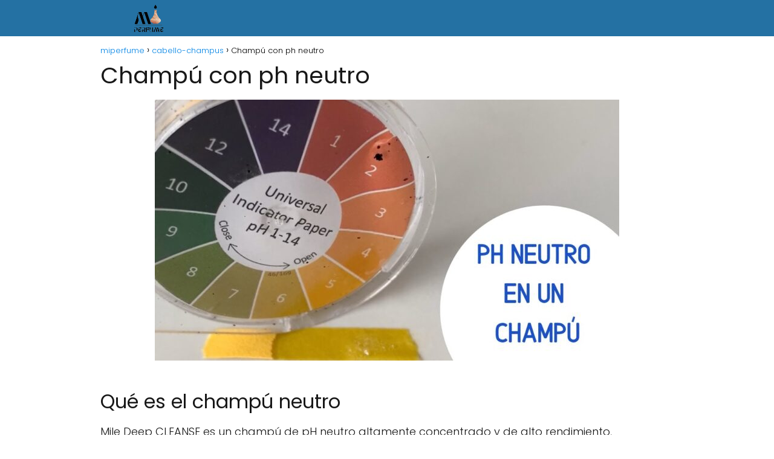

--- FILE ---
content_type: text/html; charset=UTF-8
request_url: https://miperfume.com.es/cabello-champus/champu-con-ph-neutro/
body_size: 17149
content:
<!DOCTYPE html><html lang="es" id="html" prefix="og: https://ogp.me/ns#" ><head><meta charset="UTF-8"><meta name="viewport" content="width=device-width, initial-scale=1.0, maximum-scale=2.0"><title>▷ Champú con ph neutro | Actualizado enero 2026</title><meta name="description" content="➤ Champú con ph neutro ☝ Qué es el champú neutroMile Deep CLEANSE es un champú de pH neutro altamente concentrado y de alto rendimiento, desarrollado para ser un limpiador muy ... ➤" /><link rel="canonical" href="https://miperfume.com.es/cabello-champus/champu-con-ph-neutro/" /><meta property="og:locale" content="es_ES" /><meta property="og:type" content="article" /><meta property="og:title" content="▷ Champú con ph neutro | Actualizado enero 2026" /><meta property="og:description" content="➤ Champú con ph neutro ☝ Qué es el champú neutroMile Deep CLEANSE es un champú de pH neutro altamente concentrado y de alto rendimiento, desarrollado para ser un limpiador muy ... ➤" /><meta property="og:url" content="https://miperfume.com.es/cabello-champus/champu-con-ph-neutro/" /><meta property="og:site_name" content="miperfume" /><meta property="article:published_time" content="2023-03-21T02:46:16+00:00" /><meta property="og:image" content="https://miperfume.com.es/wp-content/uploads/2023/03/s4r0CLjEZI.jpg" /><meta property="og:image:width" content="768" /><meta property="og:image:height" content="432" /><meta property="og:image:type" content="image/jpeg" /><meta name="author" content="Victor Carrasco" /><meta name="twitter:card" content="summary_large_image" /><meta name="twitter:label1" content="Escrito por" /><meta name="twitter:data1" content="Victor Carrasco" /><meta name="twitter:label2" content="Tiempo de lectura" /><meta name="twitter:data2" content="3 minutos" /> <script type="application/ld+json" class="yoast-schema-graph">{"@context":"https://schema.org","@graph":[{"@type":"Article","@id":"https://miperfume.com.es/cabello-champus/champu-con-ph-neutro/#article","isPartOf":{"@id":"https://miperfume.com.es/cabello-champus/champu-con-ph-neutro/"},"author":{"name":"Victor Carrasco","@id":"https://miperfume.com.es/#/schema/person/9f924c5bab2d81eccc56feb57f845615"},"headline":"Champú con ph neutro","datePublished":"2023-03-21T02:46:16+00:00","mainEntityOfPage":{"@id":"https://miperfume.com.es/cabello-champus/champu-con-ph-neutro/"},"wordCount":648,"publisher":{"@id":"https://miperfume.com.es/#organization"},"image":{"@id":"https://miperfume.com.es/cabello-champus/champu-con-ph-neutro/#primaryimage"},"thumbnailUrl":"https://miperfume.com.es/wp-content/uploads/2023/03/s4r0CLjEZI.jpg","articleSection":["cabello-champus"],"inLanguage":"es"},{"@type":"WebPage","@id":"https://miperfume.com.es/cabello-champus/champu-con-ph-neutro/","url":"https://miperfume.com.es/cabello-champus/champu-con-ph-neutro/","name":"▷ Champú con ph neutro | Actualizado enero 2026","isPartOf":{"@id":"https://miperfume.com.es/#website"},"primaryImageOfPage":{"@id":"https://miperfume.com.es/cabello-champus/champu-con-ph-neutro/#primaryimage"},"image":{"@id":"https://miperfume.com.es/cabello-champus/champu-con-ph-neutro/#primaryimage"},"thumbnailUrl":"https://miperfume.com.es/wp-content/uploads/2023/03/s4r0CLjEZI.jpg","datePublished":"2023-03-21T02:46:16+00:00","description":"➤ Champú con ph neutro ☝ Qué es el champú neutroMile Deep CLEANSE es un champú de pH neutro altamente concentrado y de alto rendimiento, desarrollado para ser un limpiador muy ... ➤","breadcrumb":{"@id":"https://miperfume.com.es/cabello-champus/champu-con-ph-neutro/#breadcrumb"},"inLanguage":"es","potentialAction":[{"@type":"ReadAction","target":["https://miperfume.com.es/cabello-champus/champu-con-ph-neutro/"]}]},{"@type":"ImageObject","inLanguage":"es","@id":"https://miperfume.com.es/cabello-champus/champu-con-ph-neutro/#primaryimage","url":"https://miperfume.com.es/wp-content/uploads/2023/03/s4r0CLjEZI.jpg","contentUrl":"https://miperfume.com.es/wp-content/uploads/2023/03/s4r0CLjEZI.jpg","width":768,"height":432},{"@type":"WebSite","@id":"https://miperfume.com.es/#website","url":"https://miperfume.com.es/","name":"miperfume","description":"","publisher":{"@id":"https://miperfume.com.es/#organization"},"potentialAction":[{"@type":"SearchAction","target":{"@type":"EntryPoint","urlTemplate":"https://miperfume.com.es/?s={search_term_string}"},"query-input":{"@type":"PropertyValueSpecification","valueRequired":true,"valueName":"search_term_string"}}],"inLanguage":"es"},{"@type":"Organization","@id":"https://miperfume.com.es/#organization","name":"miperfume","url":"https://miperfume.com.es/","logo":{"@type":"ImageObject","inLanguage":"es","@id":"https://miperfume.com.es/#/schema/logo/image/","url":"https://miperfume.com.es/wp-content/uploads/2022/10/cropped-imagen-removebg-preview1.png","contentUrl":"https://miperfume.com.es/wp-content/uploads/2022/10/cropped-imagen-removebg-preview1.png","width":632,"height":188,"caption":"miperfume"},"image":{"@id":"https://miperfume.com.es/#/schema/logo/image/"}},{"@type":"Person","@id":"https://miperfume.com.es/#/schema/person/9f924c5bab2d81eccc56feb57f845615","name":"Victor Carrasco","image":{"@type":"ImageObject","inLanguage":"es","@id":"https://miperfume.com.es/#/schema/person/image/","url":"https://miperfume.com.es/wp-content/uploads/2022/10/WEB-10-150x150.jpg","contentUrl":"https://miperfume.com.es/wp-content/uploads/2022/10/WEB-10-150x150.jpg","caption":"Victor Carrasco"},"description":"Mi nombre es Victor Carrasco y me encantar estar aquí como el encargado de los artículos y la redacción de la web.","sameAs":["https://miperfume.com.es","admin"]}]}</script> <title>▷ Champú con ph neutro | Actualizado enero 2026</title><meta name="description" content="➤ Champú con ph neutro ☝ Mile Deep CLEANSE es un champú de pH neutro altamente concentrado y de alto rendimiento, desarrollado para ser un limpiador muy"/><meta name="robots" content="index, follow, max-snippet:-1, max-video-preview:-1, max-image-preview:large"/><link rel="canonical" href="https://miperfume.com.es/cabello-champus/champu-con-ph-neutro/" /><meta property="og:locale" content="es_ES" /><meta property="og:type" content="article" /><meta property="og:title" content="▷ Champú con ph neutro | Actualizado enero 2026" /><meta property="og:description" content="➤ Champú con ph neutro ☝ Mile Deep CLEANSE es un champú de pH neutro altamente concentrado y de alto rendimiento, desarrollado para ser un limpiador muy" /><meta property="og:url" content="https://miperfume.com.es/cabello-champus/champu-con-ph-neutro/" /><meta property="og:site_name" content="miperfume" /><meta property="article:section" content="cabello-champus" /><meta property="og:image" content="https://miperfume.com.es/wp-content/uploads/2023/03/s4r0CLjEZI.jpg" /><meta property="og:image:secure_url" content="https://miperfume.com.es/wp-content/uploads/2023/03/s4r0CLjEZI.jpg" /><meta property="og:image:width" content="768" /><meta property="og:image:height" content="432" /><meta property="og:image:alt" content="Champú con ph neutro" /><meta property="og:image:type" content="image/jpeg" /><meta property="article:published_time" content="2023-03-21T02:46:16+00:00" /><meta name="twitter:card" content="summary_large_image" /><meta name="twitter:title" content="▷ Champú con ph neutro | Actualizado enero 2026" /><meta name="twitter:description" content="➤ Champú con ph neutro ☝ Mile Deep CLEANSE es un champú de pH neutro altamente concentrado y de alto rendimiento, desarrollado para ser un limpiador muy" /><meta name="twitter:image" content="https://miperfume.com.es/wp-content/uploads/2023/03/s4r0CLjEZI.jpg" /><meta name="twitter:label1" content="Escrito por" /><meta name="twitter:data1" content="Victor Carrasco" /><meta name="twitter:label2" content="Tiempo de lectura" /><meta name="twitter:data2" content="2 minutos" /> <script type="application/ld+json" class="rank-math-schema">{"@context":"https://schema.org","@graph":[{"@type":["Person","Organization"],"@id":"https://miperfume.com.es/#person","name":"admin","logo":{"@type":"ImageObject","@id":"https://miperfume.com.es/#logo","url":"https://miperfume.com.es/wp-content/uploads/2022/10/cropped-imagen-removebg-preview1-150x150.png","contentUrl":"https://miperfume.com.es/wp-content/uploads/2022/10/cropped-imagen-removebg-preview1-150x150.png","caption":"admin","inLanguage":"es"},"image":{"@type":"ImageObject","@id":"https://miperfume.com.es/#logo","url":"https://miperfume.com.es/wp-content/uploads/2022/10/cropped-imagen-removebg-preview1-150x150.png","contentUrl":"https://miperfume.com.es/wp-content/uploads/2022/10/cropped-imagen-removebg-preview1-150x150.png","caption":"admin","inLanguage":"es"}},{"@type":"WebSite","@id":"https://miperfume.com.es/#website","url":"https://miperfume.com.es","name":"admin","publisher":{"@id":"https://miperfume.com.es/#person"},"inLanguage":"es"},{"@type":"ImageObject","@id":"https://miperfume.com.es/wp-content/uploads/2023/03/s4r0CLjEZI.jpg","url":"https://miperfume.com.es/wp-content/uploads/2023/03/s4r0CLjEZI.jpg","width":"768","height":"432","inLanguage":"es"},{"@type":"WebPage","@id":"https://miperfume.com.es/cabello-champus/champu-con-ph-neutro/#webpage","url":"https://miperfume.com.es/cabello-champus/champu-con-ph-neutro/","name":"\u25b7 Champ\u00fa con ph neutro | Actualizado enero 2026","datePublished":"2023-03-21T02:46:16+00:00","dateModified":"2023-03-21T02:46:16+00:00","isPartOf":{"@id":"https://miperfume.com.es/#website"},"primaryImageOfPage":{"@id":"https://miperfume.com.es/wp-content/uploads/2023/03/s4r0CLjEZI.jpg"},"inLanguage":"es"},{"@type":"Person","@id":"https://miperfume.com.es/cabello-champus/champu-con-ph-neutro/#author","name":"Victor Carrasco","image":{"@type":"ImageObject","@id":"https://miperfume.com.es/wp-content/uploads/2022/10/WEB-10-150x150.jpg","url":"https://miperfume.com.es/wp-content/uploads/2022/10/WEB-10-150x150.jpg","caption":"Victor Carrasco","inLanguage":"es"},"sameAs":["https://miperfume.com.es"]},{"@type":"BlogPosting","headline":"\u25b7 Champ\u00fa con ph neutro | Actualizado enero 2026","datePublished":"2023-03-21T02:46:16+00:00","dateModified":"2023-03-21T02:46:16+00:00","author":{"@id":"https://miperfume.com.es/cabello-champus/champu-con-ph-neutro/#author","name":"Victor Carrasco"},"publisher":{"@id":"https://miperfume.com.es/#person"},"description":"\u27a4 Champ\u00fa con ph neutro \u261d Mile Deep CLEANSE es un champ\u00fa de pH neutro altamente concentrado y de alto rendimiento, desarrollado para ser un limpiador muy","name":"\u25b7 Champ\u00fa con ph neutro | Actualizado enero 2026","@id":"https://miperfume.com.es/cabello-champus/champu-con-ph-neutro/#richSnippet","isPartOf":{"@id":"https://miperfume.com.es/cabello-champus/champu-con-ph-neutro/#webpage"},"image":{"@id":"https://miperfume.com.es/wp-content/uploads/2023/03/s4r0CLjEZI.jpg"},"inLanguage":"es","mainEntityOfPage":{"@id":"https://miperfume.com.es/cabello-champus/champu-con-ph-neutro/#webpage"}}]}</script>  <script type="text/javascript" id="wpp-js" src="https://miperfume.com.es/wp-content/plugins/wordpress-popular-posts/assets/js/wpp.min.js?ver=7.3.6" data-sampling="0" data-sampling-rate="100" data-api-url="https://miperfume.com.es/wp-json/wordpress-popular-posts" data-post-id="7006" data-token="30f6ec98fb" data-lang="0" data-debug="0"></script> <link rel="alternate" title="oEmbed (JSON)" type="application/json+oembed" href="https://miperfume.com.es/wp-json/oembed/1.0/embed?url=https%3A%2F%2Fmiperfume.com.es%2Fcabello-champus%2Fchampu-con-ph-neutro%2F" /><link rel="alternate" title="oEmbed (XML)" type="text/xml+oembed" href="https://miperfume.com.es/wp-json/oembed/1.0/embed?url=https%3A%2F%2Fmiperfume.com.es%2Fcabello-champus%2Fchampu-con-ph-neutro%2F&#038;format=xml" /><style id='wp-img-auto-sizes-contain-inline-css' type='text/css'>img:is([sizes=auto i],[sizes^="auto," i]){contain-intrinsic-size:3000px 1500px}
/*# sourceURL=wp-img-auto-sizes-contain-inline-css */</style><link data-optimized="2" rel="stylesheet" href="https://miperfume.com.es/wp-content/litespeed/css/6d2c29d5603fb35a463a612ab8333201.css?ver=8959b" /><style id='classic-theme-styles-inline-css' type='text/css'>/*! This file is auto-generated */
.wp-block-button__link{color:#fff;background-color:#32373c;border-radius:9999px;box-shadow:none;text-decoration:none;padding:calc(.667em + 2px) calc(1.333em + 2px);font-size:1.125em}.wp-block-file__button{background:#32373c;color:#fff;text-decoration:none}
/*# sourceURL=/wp-includes/css/classic-themes.min.css */</style><style id='asap-style-inline-css' type='text/css'>body {font-family: 'Poppins', sans-serif !important;background: #FFFFFF;font-weight: 300 !important;}h1,h2,h3,h4,h5,h6 {font-family: 'Poppins', sans-serif !important;font-weight: 400;line-height: 1.3;}h1 {color:#181818}h2,h5,h6{color:#181818}h3{color:#181818}h4{color:#181818}.home-categories .article-loop:hover h3,.home-categories .article-loop:hover p {color:#181818 !important;}.grid-container .grid-item h2 {font-family: 'Poppins', sans-serif !important;font-weight: 700;font-size: 25px !important;line-height: 1.3;}.design-3 .grid-container .grid-item h2,.design-3 .grid-container .grid-item h2 {font-size: 25px !important;}.home-categories h2 {font-family: 'Poppins', sans-serif !important;font-weight: 700;font-size: calc(25px - 4px) !important;line-height: 1.3;}.home-categories .featured-post h3 {font-family: 'Poppins', sans-serif !important;font-weight: 700 !important;font-size: 25px !important;line-height: 1.3;}.home-categories .article-loop h3,.home-categories .regular-post h3 {font-family: 'Poppins', sans-serif !important;font-weight: 300 !important;}.home-categories .regular-post h3 {font-size: calc(18px - 1px) !important;}.home-categories .article-loop h3,.design-3 .home-categories .regular-post h3 {font-size: 18px !important;}.article-loop p,.article-loop h2,.article-loop h3,.article-loop h4,.article-loop span.entry-title, .related-posts p,.last-post-sidebar p,.woocommerce-loop-product__title {font-family: 'Poppins', sans-serif !important;font-size: 18px !important;font-weight: 300 !important;}.article-loop-featured p,.article-loop-featured h2,.article-loop-featured h3 {font-family: 'Poppins', sans-serif !important;font-size: 18px !important;font-weight: bold !important;}.article-loop .show-extract p,.article-loop .show-extract span {font-family: 'Poppins', sans-serif !important;font-weight: 300 !important;}.home-categories .content-area .show-extract p {font-size: calc(18px - 2px) !important;}a {color: #0183e4;}.the-content .post-index span,.des-category .post-index span {font-size:18px;}.the-content .post-index li,.the-content .post-index a,.des-category .post-index li,.des-category .post-index a,.comment-respond > p > span > a,.asap-pros-cons-title span,.asap-pros-cons ul li span,.woocommerce #reviews #comments ol.commentlist li .comment-text p,.woocommerce #review_form #respond p,.woocommerce .comment-reply-title,.woocommerce form .form-row label, .woocommerce-page form .form-row label {font-size: calc(18px - 2px);}.content-tags a,.tagcloud a {border:1px solid #0183e4;}.content-tags a:hover,.tagcloud a:hover {color: #0183e499;}p,.the-content ul li,.the-content ol li,.content-wc ul li.content-wc ol li {color: #181818;font-size: 18px;line-height: 1.6;}.comment-author cite,.primary-sidebar ul li a,.woocommerce ul.products li.product .price,span.asap-author,.content-cluster .show-extract span,.home-categories h2 a {color: #181818;}.comment-body p,#commentform input,#commentform textarea{font-size: calc(18px - 2px);}.social-title,.primary-sidebar ul li a {font-size: calc(18px - 3px);}.breadcrumb a,.breadcrumb span,.woocommerce .woocommerce-breadcrumb {font-size: calc(18px - 5px);}.content-footer p,.content-footer li,.content-footer .widget-bottom-area,.search-header input:not([type=submit]):not([type=radio]):not([type=checkbox]):not([type=file]) {font-size: calc(18px - 4px) !important;}.search-header input:not([type=submit]):not([type=radio]):not([type=checkbox]):not([type=file]) {border:1px solid #FFFFFF26 !important;}h1 {font-size: 38px;}.archive .content-loop h1 {font-size: calc(38px - 2px);}.asap-hero h1 {font-size: 32px;}h2 {font-size: 32px;}h3 {font-size: 28px;}h4 {font-size: 23px;}.site-header,#cookiesbox {background: #2471a3;}.site-header-wc a span.count-number {border:1px solid #FFFFFF;}.content-footer {background: #2471a3;}.comment-respond > p,.area-comentarios ol > p,.error404 .content-loop p + p,.search .content-loop .search-home + p {border-bottom:1px solid #2471a3}.home-categories h2:after {background: #2471a3}.pagination a,.nav-links a,.woocommerce #respond input#submit,.woocommerce a.button, .woocommerce button.button,.woocommerce input.button,.woocommerce #respond input#submit.alt,.woocommerce a.button.alt,.woocommerce button.button.alt,.woocommerce input.button.alt,.wpcf7-form input.wpcf7-submit {background: #2471a3;color: #FFFFFF !important;}.woocommerce div.product .woocommerce-tabs ul.tabs li.active {border-bottom: 2px solid #2471a3;}.pagination a:hover,.nav-links a:hover {background: #2471a3B3;}.article-loop a span.entry-title{color:#181818 !important;}.article-loop a:hover p,.article-loop a:hover h2,.article-loop a:hover h3,.article-loop a:hover span.entry-title,.home-categories-h2 h2 a:hover {color: #0183e4 !important;}.article-loop.custom-links a:hover span.entry-title,.asap-loop-horizontal .article-loop a:hover span.entry-title {color: #181818 !important;}#commentform input,#commentform textarea {border: 2px solid #2471a3;font-weight: 300 !important;}.content-loop,.content-loop-design {max-width: 980px;}.site-header-content,.site-header-content-top {max-width: 980px;}.content-footer {max-width: calc(980px - 32px); }.content-footer-social {background: #2471a31A;}.content-single {max-width: 980px;}.content-page {max-width: 980px;}.content-wc {max-width: 980px;}.reply a,.go-top {background: #2471a3;color: #FFFFFF;}.reply a {border: 2px solid #2471a3;}#commentform input[type=submit] {background: #2471a3;color: #FFFFFF;}.site-header a,header,header label,.site-name h1 {color: #FFFFFF;}.content-footer a,.content-footer p,.content-footer .widget-area,.content-footer .widget-content-footer-bottom {color: #FFFFFF;}header .line {background: #FFFFFF;}.site-logo img {max-width: 160px;width:100%;}.content-footer .logo-footer img {max-width: 160px;}.search-header {margin-left: 0px;}.primary-sidebar {width:300px;}p.sidebar-title {font-size:calc(18px + 1px);}.comment-respond > p,.area-comentarios ol > p,.asap-subtitle p {font-size:calc(18px + 2px);}.popular-post-sidebar ol a {color:#181818;font-size:calc(18px - 2px);}.popular-post-sidebar ol li:before,.primary-sidebar div ul li:before {border-color: #2471a3;}.search-form input[type=submit] {background:#2471a3;}.search-form {border:2px solid #2471a3;}.sidebar-title:after {background:#2471a3;}.single-nav .nav-prev a:before, .single-nav .nav-next a:before {border-color:#2471a3;}.single-nav a {color:#181818;font-size:calc(18px - 3px);}.the-content .post-index {border-top:2px solid #2471a3;}.the-content .post-index #show-table {color:#0183e4;font-size: calc(18px - 3px);font-weight: 300;}.the-content .post-index .btn-show {font-size: calc(18px - 3px) !important;}.search-header form {width:200px;}.site-header .site-header-wc svg {stroke:#FFFFFF;}.item-featured {color:#FFFFFF;background:#e88330;}.item-new {color:#FFFFFF;background:#e83030;}.asap-style1.asap-popular ol li:before {border:1px solid #181818;}.asap-style2.asap-popular ol li:before {border:2px solid #2471a3;}.category-filters a.checked .checkbox {background-color: #2471a3; border-color: #2471a3;background-image: url('data:image/svg+xml;charset=UTF-8,<svg viewBox="0 0 16 16" fill="%23FFFFFF" xmlns="http://www.w3.org/2000/svg"><path d="M5.5 11.793l-3.646-3.647.708-.707L5.5 10.379l6.646-6.647.708.707-7.354 7.354z"/></svg>');}.category-filters a:hover .checkbox {border-color: #2471a3;}.design-2 .content-area.latest-post-container,.design-3 .regular-posts {grid-template-columns: repeat(3, 1fr);}.checkbox .check-table svg {stroke:#2471a3;}.article-content {height:196px;}.content-thin .content-cluster .article-content {height:160px !important;}.last-post-sidebar .article-content {height: 140px;margin-bottom: 8px}.related-posts .article-content {height: 120px;}.asap-box-design .related-posts .article-content {min-height:120px !important;}.asap-box-design .content-thin .content-cluster .article-content {heigth:160px !important;min-height:160px !important;}@media (max-width:1050px) { .last-post-sidebar .article-content,.related-posts .article-content {height: 150px !important}}@media (max-width: 480px) {.article-content {height: 180px}}@media (min-width:480px){.asap-box-design .article-content:not(.asap-box-design .last-post-sidebar .article-content) {min-height:196px;}.asap-loop-horizontal .content-thin .asap-columns-1 .content-cluster .article-image,.asap-loop-horizontal .content-thin .asap-columns-1 .content-cluster .article-content {height:100% !important;}.asap-loop-horizontal .asap-columns-1 .article-image:not(.asap-loop-horizontal .last-post-sidebar .asap-columns-1 .article-image), .asap-loop-horizontal .asap-columns-1 .article-content:not(.asap-loop-horizontal .last-post-sidebar .asap-columns-1 .article-content) {height:100% !important;}.asap-loop-horizontal .asap-columns-2 .article-image,.asap-loop-horizontal .asap-columns-2 .article-content,.asap-loop-horizontal .content-thin .asap-columns-2 .content-cluster .article-image,.asap-loop-horizontal .content-thin .asap-columns-2 .content-cluster .article-content {min-height:140px !important;height:100% !important;}.asap-loop-horizontal .asap-columns-3 .article-image,.asap-loop-horizontal .asap-columns-3 .article-content,.asap-loop-horizontal .content-thin .asap-columns-3 .content-cluster .article-image,.asap-loop-horizontal .content-thin .asap-columns-3 .content-cluster .article-content {min-height:120px !important;height:100% !important;}.asap-loop-horizontal .asap-columns-4 .article-image,.asap-loop-horizontal .asap-columns-4 .article-content,.asap-loop-horizontal .content-thin .asap-columns-4 .content-cluster .article-image,.asap-loop-horizontal .content-thin .asap-columns-4.content-cluster .article-content {min-height:100px !important;height:100% !important;}.asap-loop-horizontal .asap-columns-5 .article-image,.asap-loop-horizontal .asap-columns-5 .article-content,.asap-loop-horizontal .content-thin .asap-columns-5 .content-cluster .article-image,.asap-loop-horizontal .content-thin .asap-columns-5 .content-cluster .article-content {min-height:90px !important;height:100% !important;}}.article-loop .article-image,.article-loop a p,.article-loop img,.article-image-featured,input,textarea,a { transition:all .2s; }.article-loop:hover .article-image,.article-loop:hover img{transform:scale(1.05) }@media(max-width: 480px) {h1, .archive .content-loop h1 {font-size: calc(38px - 8px);}.asap-hero h1 {font-size: calc(32px - 8px);}h2 {font-size: calc(32px - 4px);}h3 {font-size: calc(28px - 4px);}}@media(min-width:1050px) {.content-thin {width: calc(95% - 300px);}#menu>ul {font-size: calc(18px - 2px);} #menu ul .menu-item-has-children:after {border: solid #FFFFFF;border-width: 0 2px 2px 0;}}@media(max-width:1050px) {#menu ul li .sub-menu li a:hover { color:#0183e4 !important;}#menu ul>li ul>li>a{font-size: calc(18px - 2px);}} .asap-box-design .last-post-sidebar .article-content { min-height:140px;}.asap-box-design .last-post-sidebar .article-loop {margin-bottom:.85rem !important;} .asap-box-design .last-post-sidebar article:last-child { margin-bottom:2rem !important;}.asap-date-loop {font-size: calc(18px - 5px) !important;text-align:center;}.the-content h2:before,.the-content h2 span:before {margin-top: -70px;height: 70px; }.content-footer {padding:0;}.content-footer p {margin-bottom:0 !important;}.content-footer .widget-area,.content-footer .widget-bottom-area {margin-bottom: 0rem;padding:1rem;}.content-footer li:first-child:before {content: '';padding: 0;}.content-footer li:before {content: '|';padding: 0 7px 0 5px;color: #fff;opacity: .4;}.content-footer li {list-style-type: none;display: inline;font-size: 15px;}.content-footer .widget-title,.content-footer .widget-bottom-title {display: none;}.content-footer {background: #2471a3;}.content-footer-social {max-width: calc(980px - 32px);}.search-header input {background:#FFFFFF !important;}.search-header button.s-btn,.search-header input::placeholder {color: #484848 !important;opacity:1 !important;}.search-header button.s-btn:hover {opacity:.7 !important;}.search-header input:not([type=submit]):not([type=radio]):not([type=checkbox]):not([type=file]) {border-color: #FFFFFF !important;}@media(min-width:768px) {.design-1 .grid-container .grid-item.item-2 h2,.design-1 .grid-container .grid-item.item-4 h2 {font-size: calc(25px - 8px) !important;}}
/*# sourceURL=asap-style-inline-css */</style> <script type="text/javascript" src="https://miperfume.com.es/wp-includes/js/jquery/jquery.min.js" id="jquery-core-js"></script>  <script src="https://www.googletagmanager.com/gtag/js?id=G-HT6RDYLTSF" defer data-deferred="1"></script> <script src="[data-uri]" defer></script> <style>#related_posts_thumbnails li {
                border-right: 1px solid #dddddd;
                background-color: #ffffff            }

            #related_posts_thumbnails li:hover {
                background-color: #eeeeee;
            }

            .relpost_content {
                font-size: 12px;
                color: #333333;
            }

            .relpost-block-single {
                background-color: #ffffff;
                border-right: 1px solid #dddddd;
                border-left: 1px solid #dddddd;
                margin-right: -1px;
            }

            .relpost-block-single:hover {
                background-color: #eeeeee;
            }</style><style id="wpp-loading-animation-styles">@-webkit-keyframes bgslide{from{background-position-x:0}to{background-position-x:-200%}}@keyframes bgslide{from{background-position-x:0}to{background-position-x:-200%}}.wpp-widget-block-placeholder,.wpp-shortcode-placeholder{margin:0 auto;width:60px;height:3px;background:#dd3737;background:linear-gradient(90deg,#dd3737 0%,#571313 10%,#dd3737 100%);background-size:200% auto;border-radius:3px;-webkit-animation:bgslide 1s infinite linear;animation:bgslide 1s infinite linear}</style><meta name="theme-color" content="#2471a3"><link rel="preload" as="image" href="https://miperfume.com.es/wp-content/uploads/2023/03/s4r0CLjEZI.jpg" /><style>@font-face {
            font-family: "Poppins";
            font-style: normal;
            font-weight: 300;
            src: local(""),
            url("https://miperfume.com.es/wp-content/themes/asaptheme/assets/fonts/poppins-300.woff2") format("woff2"),
            url("https://miperfume.com.es/wp-content/themes/asaptheme/assets/fonts/poppins-300.woff") format("woff");
            font-display: swap;
        } @font-face {
            font-family: "Poppins";
            font-style: normal;
            font-weight: 700;
            src: local(""),
            url("https://miperfume.com.es/wp-content/themes/asaptheme/assets/fonts/poppins-700.woff2") format("woff2"),
            url("https://miperfume.com.es/wp-content/themes/asaptheme/assets/fonts/poppins-700.woff") format("woff");
            font-display: swap;
        } @font-face {
            font-family: "Poppins";
            font-style: normal;
            font-weight: 400;
            src: local(""),
            url("https://miperfume.com.es/wp-content/themes/asaptheme/assets/fonts/poppins-400.woff2") format("woff2"),
            url("https://miperfume.com.es/wp-content/themes/asaptheme/assets/fonts/poppins-400.woff") format("woff");
            font-display: swap;
        }</style> <script type="application/ld+json">{"@context":"http:\/\/schema.org","@type":"Organization","name":"miperfume","alternateName":"miperfume","url":"https:\/\/miperfume.com.es","logo":"https:\/\/miperfume.com.es\/wp-content\/uploads\/2022\/10\/cropped-imagen-removebg-preview1.png"}</script>  <script type="application/ld+json">{"@context":"https:\/\/schema.org","@type":"Article","mainEntityOfPage":{"@type":"WebPage","@id":"https:\/\/miperfume.com.es\/cabello-champus\/champu-con-ph-neutro\/"},"headline":"Champ\u00fa con ph neutro","image":{"@type":"ImageObject","url":"https:\/\/miperfume.com.es\/wp-content\/uploads\/2023\/03\/s4r0CLjEZI.jpg"},"author":{"@type":"Person","name":"Victor Carrasco","sameAs":"https:\/\/miperfume.com.es\/author\/diveclub\/"},"publisher":{"@type":"Organization","name":"miperfume","logo":{"@type":"ImageObject","url":"https:\/\/miperfume.com.es\/wp-content\/uploads\/2022\/10\/cropped-imagen-removebg-preview1.png"}},"datePublished":"2023-03-21T02:46:16+00:00","dateModified":"2023-03-21T02:46:16+00:00"}</script> <link rel="icon" href="https://miperfume.com.es/wp-content/uploads/2022/10/cropped-imagen-removebg-preview1-1-32x32.png" sizes="32x32" /><link rel="icon" href="https://miperfume.com.es/wp-content/uploads/2022/10/cropped-imagen-removebg-preview1-1-192x192.png" sizes="192x192" /><link rel="apple-touch-icon" href="https://miperfume.com.es/wp-content/uploads/2022/10/cropped-imagen-removebg-preview1-1-180x180.png" /><meta name="msapplication-TileImage" content="https://miperfume.com.es/wp-content/uploads/2022/10/cropped-imagen-removebg-preview1-1-270x270.png" /><style id='global-styles-inline-css' type='text/css'>:root{--wp--preset--aspect-ratio--square: 1;--wp--preset--aspect-ratio--4-3: 4/3;--wp--preset--aspect-ratio--3-4: 3/4;--wp--preset--aspect-ratio--3-2: 3/2;--wp--preset--aspect-ratio--2-3: 2/3;--wp--preset--aspect-ratio--16-9: 16/9;--wp--preset--aspect-ratio--9-16: 9/16;--wp--preset--color--black: #000000;--wp--preset--color--cyan-bluish-gray: #abb8c3;--wp--preset--color--white: #ffffff;--wp--preset--color--pale-pink: #f78da7;--wp--preset--color--vivid-red: #cf2e2e;--wp--preset--color--luminous-vivid-orange: #ff6900;--wp--preset--color--luminous-vivid-amber: #fcb900;--wp--preset--color--light-green-cyan: #7bdcb5;--wp--preset--color--vivid-green-cyan: #00d084;--wp--preset--color--pale-cyan-blue: #8ed1fc;--wp--preset--color--vivid-cyan-blue: #0693e3;--wp--preset--color--vivid-purple: #9b51e0;--wp--preset--gradient--vivid-cyan-blue-to-vivid-purple: linear-gradient(135deg,rgb(6,147,227) 0%,rgb(155,81,224) 100%);--wp--preset--gradient--light-green-cyan-to-vivid-green-cyan: linear-gradient(135deg,rgb(122,220,180) 0%,rgb(0,208,130) 100%);--wp--preset--gradient--luminous-vivid-amber-to-luminous-vivid-orange: linear-gradient(135deg,rgb(252,185,0) 0%,rgb(255,105,0) 100%);--wp--preset--gradient--luminous-vivid-orange-to-vivid-red: linear-gradient(135deg,rgb(255,105,0) 0%,rgb(207,46,46) 100%);--wp--preset--gradient--very-light-gray-to-cyan-bluish-gray: linear-gradient(135deg,rgb(238,238,238) 0%,rgb(169,184,195) 100%);--wp--preset--gradient--cool-to-warm-spectrum: linear-gradient(135deg,rgb(74,234,220) 0%,rgb(151,120,209) 20%,rgb(207,42,186) 40%,rgb(238,44,130) 60%,rgb(251,105,98) 80%,rgb(254,248,76) 100%);--wp--preset--gradient--blush-light-purple: linear-gradient(135deg,rgb(255,206,236) 0%,rgb(152,150,240) 100%);--wp--preset--gradient--blush-bordeaux: linear-gradient(135deg,rgb(254,205,165) 0%,rgb(254,45,45) 50%,rgb(107,0,62) 100%);--wp--preset--gradient--luminous-dusk: linear-gradient(135deg,rgb(255,203,112) 0%,rgb(199,81,192) 50%,rgb(65,88,208) 100%);--wp--preset--gradient--pale-ocean: linear-gradient(135deg,rgb(255,245,203) 0%,rgb(182,227,212) 50%,rgb(51,167,181) 100%);--wp--preset--gradient--electric-grass: linear-gradient(135deg,rgb(202,248,128) 0%,rgb(113,206,126) 100%);--wp--preset--gradient--midnight: linear-gradient(135deg,rgb(2,3,129) 0%,rgb(40,116,252) 100%);--wp--preset--font-size--small: 13px;--wp--preset--font-size--medium: 20px;--wp--preset--font-size--large: 36px;--wp--preset--font-size--x-large: 42px;--wp--preset--spacing--20: 0.44rem;--wp--preset--spacing--30: 0.67rem;--wp--preset--spacing--40: 1rem;--wp--preset--spacing--50: 1.5rem;--wp--preset--spacing--60: 2.25rem;--wp--preset--spacing--70: 3.38rem;--wp--preset--spacing--80: 5.06rem;--wp--preset--shadow--natural: 6px 6px 9px rgba(0, 0, 0, 0.2);--wp--preset--shadow--deep: 12px 12px 50px rgba(0, 0, 0, 0.4);--wp--preset--shadow--sharp: 6px 6px 0px rgba(0, 0, 0, 0.2);--wp--preset--shadow--outlined: 6px 6px 0px -3px rgb(255, 255, 255), 6px 6px rgb(0, 0, 0);--wp--preset--shadow--crisp: 6px 6px 0px rgb(0, 0, 0);}:where(.is-layout-flex){gap: 0.5em;}:where(.is-layout-grid){gap: 0.5em;}body .is-layout-flex{display: flex;}.is-layout-flex{flex-wrap: wrap;align-items: center;}.is-layout-flex > :is(*, div){margin: 0;}body .is-layout-grid{display: grid;}.is-layout-grid > :is(*, div){margin: 0;}:where(.wp-block-columns.is-layout-flex){gap: 2em;}:where(.wp-block-columns.is-layout-grid){gap: 2em;}:where(.wp-block-post-template.is-layout-flex){gap: 1.25em;}:where(.wp-block-post-template.is-layout-grid){gap: 1.25em;}.has-black-color{color: var(--wp--preset--color--black) !important;}.has-cyan-bluish-gray-color{color: var(--wp--preset--color--cyan-bluish-gray) !important;}.has-white-color{color: var(--wp--preset--color--white) !important;}.has-pale-pink-color{color: var(--wp--preset--color--pale-pink) !important;}.has-vivid-red-color{color: var(--wp--preset--color--vivid-red) !important;}.has-luminous-vivid-orange-color{color: var(--wp--preset--color--luminous-vivid-orange) !important;}.has-luminous-vivid-amber-color{color: var(--wp--preset--color--luminous-vivid-amber) !important;}.has-light-green-cyan-color{color: var(--wp--preset--color--light-green-cyan) !important;}.has-vivid-green-cyan-color{color: var(--wp--preset--color--vivid-green-cyan) !important;}.has-pale-cyan-blue-color{color: var(--wp--preset--color--pale-cyan-blue) !important;}.has-vivid-cyan-blue-color{color: var(--wp--preset--color--vivid-cyan-blue) !important;}.has-vivid-purple-color{color: var(--wp--preset--color--vivid-purple) !important;}.has-black-background-color{background-color: var(--wp--preset--color--black) !important;}.has-cyan-bluish-gray-background-color{background-color: var(--wp--preset--color--cyan-bluish-gray) !important;}.has-white-background-color{background-color: var(--wp--preset--color--white) !important;}.has-pale-pink-background-color{background-color: var(--wp--preset--color--pale-pink) !important;}.has-vivid-red-background-color{background-color: var(--wp--preset--color--vivid-red) !important;}.has-luminous-vivid-orange-background-color{background-color: var(--wp--preset--color--luminous-vivid-orange) !important;}.has-luminous-vivid-amber-background-color{background-color: var(--wp--preset--color--luminous-vivid-amber) !important;}.has-light-green-cyan-background-color{background-color: var(--wp--preset--color--light-green-cyan) !important;}.has-vivid-green-cyan-background-color{background-color: var(--wp--preset--color--vivid-green-cyan) !important;}.has-pale-cyan-blue-background-color{background-color: var(--wp--preset--color--pale-cyan-blue) !important;}.has-vivid-cyan-blue-background-color{background-color: var(--wp--preset--color--vivid-cyan-blue) !important;}.has-vivid-purple-background-color{background-color: var(--wp--preset--color--vivid-purple) !important;}.has-black-border-color{border-color: var(--wp--preset--color--black) !important;}.has-cyan-bluish-gray-border-color{border-color: var(--wp--preset--color--cyan-bluish-gray) !important;}.has-white-border-color{border-color: var(--wp--preset--color--white) !important;}.has-pale-pink-border-color{border-color: var(--wp--preset--color--pale-pink) !important;}.has-vivid-red-border-color{border-color: var(--wp--preset--color--vivid-red) !important;}.has-luminous-vivid-orange-border-color{border-color: var(--wp--preset--color--luminous-vivid-orange) !important;}.has-luminous-vivid-amber-border-color{border-color: var(--wp--preset--color--luminous-vivid-amber) !important;}.has-light-green-cyan-border-color{border-color: var(--wp--preset--color--light-green-cyan) !important;}.has-vivid-green-cyan-border-color{border-color: var(--wp--preset--color--vivid-green-cyan) !important;}.has-pale-cyan-blue-border-color{border-color: var(--wp--preset--color--pale-cyan-blue) !important;}.has-vivid-cyan-blue-border-color{border-color: var(--wp--preset--color--vivid-cyan-blue) !important;}.has-vivid-purple-border-color{border-color: var(--wp--preset--color--vivid-purple) !important;}.has-vivid-cyan-blue-to-vivid-purple-gradient-background{background: var(--wp--preset--gradient--vivid-cyan-blue-to-vivid-purple) !important;}.has-light-green-cyan-to-vivid-green-cyan-gradient-background{background: var(--wp--preset--gradient--light-green-cyan-to-vivid-green-cyan) !important;}.has-luminous-vivid-amber-to-luminous-vivid-orange-gradient-background{background: var(--wp--preset--gradient--luminous-vivid-amber-to-luminous-vivid-orange) !important;}.has-luminous-vivid-orange-to-vivid-red-gradient-background{background: var(--wp--preset--gradient--luminous-vivid-orange-to-vivid-red) !important;}.has-very-light-gray-to-cyan-bluish-gray-gradient-background{background: var(--wp--preset--gradient--very-light-gray-to-cyan-bluish-gray) !important;}.has-cool-to-warm-spectrum-gradient-background{background: var(--wp--preset--gradient--cool-to-warm-spectrum) !important;}.has-blush-light-purple-gradient-background{background: var(--wp--preset--gradient--blush-light-purple) !important;}.has-blush-bordeaux-gradient-background{background: var(--wp--preset--gradient--blush-bordeaux) !important;}.has-luminous-dusk-gradient-background{background: var(--wp--preset--gradient--luminous-dusk) !important;}.has-pale-ocean-gradient-background{background: var(--wp--preset--gradient--pale-ocean) !important;}.has-electric-grass-gradient-background{background: var(--wp--preset--gradient--electric-grass) !important;}.has-midnight-gradient-background{background: var(--wp--preset--gradient--midnight) !important;}.has-small-font-size{font-size: var(--wp--preset--font-size--small) !important;}.has-medium-font-size{font-size: var(--wp--preset--font-size--medium) !important;}.has-large-font-size{font-size: var(--wp--preset--font-size--large) !important;}.has-x-large-font-size{font-size: var(--wp--preset--font-size--x-large) !important;}
/*# sourceURL=global-styles-inline-css */</style></head><body data-rsssl=1 class="wp-singular single postid-7006 wp-theme-asaptheme"><header class="site-header"><div class="site-header-content"><div class="site-logo"><a href="https://miperfume.com.es/" class="custom-logo-link" rel="home"><img data-lazyloaded="1" data-placeholder-resp="632x188" src="[data-uri]" width="632" height="188" data-src="https://miperfume.com.es/wp-content/uploads/2022/10/cropped-imagen-removebg-preview1.png" class="custom-logo" alt="miperfume" decoding="async" fetchpriority="high" /></a></div><div><nav id="menu" itemscope="itemscope" itemtype="http://schema.org/SiteNavigationElement" role="navigation"  ></nav></div></div></header><main class="content-single"><article class="article-full"><div role="navigation" aria-label="Breadcrumbs" class="breadcrumb-trail breadcrumbs" itemprop="breadcrumb"><ul class="breadcrumb" itemscope itemtype="http://schema.org/BreadcrumbList"><meta name="numberOfItems" content="3" /><meta name="itemListOrder" content="Ascending" /><li itemprop="itemListElement" itemscope itemtype="http://schema.org/ListItem" class="trail-item trail-begin"><a href="https://miperfume.com.es/" rel="home" itemprop="item"><span itemprop="name">miperfume</span></a><meta itemprop="position" content="1" /></li><li itemprop="itemListElement" itemscope itemtype="http://schema.org/ListItem" class="trail-item"><a href="https://miperfume.com.es/cabello-champus/" itemprop="item"><span itemprop="name">cabello-champus</span></a><meta itemprop="position" content="2" /></li><li itemprop="itemListElement" itemscope itemtype="http://schema.org/ListItem" class="trail-item trail-end"><span itemprop="name">Champú con ph neutro</span><meta itemprop="position" content="3" /></li></ul></div><h1>Champú con ph neutro</h1><div class="post-thumbnail"><img data-lazyloaded="1" data-placeholder-resp="768x432" src="[data-uri]" width="768" height="432" data-src="https://miperfume.com.es/wp-content/uploads/2023/03/s4r0CLjEZI.jpg" class="attachment-large size-large wp-post-image" alt="" decoding="async" /></div><div class="the-content"><div itemscope itemtype="https://schema.org/FAQPage"><h2>Qu&#xE9; es el champ&#xFA; neutro</h2><p>Mile Deep CLEANSE es un champ&#xFA; de pH neutro altamente concentrado y de alto rendimiento, desarrollado para ser un limpiador muy potente con suficiente lubricidad para ayudar a su manopla a deslizarse suavemente sobre las superficies de los veh&#xED;culos. El uso de Mile Deep CLEANSE en la fase de lavado de contacto le proporcionar&#xE1; unos resultados de limpieza fant&#xE1;sticos con facilidad, eliminando la suciedad de la superficie y siendo respetuoso con la superficie inferior y con cualquier revestimiento o L.S.P. CLEANSE es una soluci&#xF3;n de champ&#xFA; altamente concentrada, por lo que no s&#xF3;lo le proporcionar&#xE1; unos resultados incre&#xED;bles y le ayudar&#xE1; a reducir las marcas y los remolinos, sino que tambi&#xE9;n le durar&#xE1; mucho tiempo. Es ideal para combinar con nuestros cubos de detallado FILL y la manopla de lavado CARESS para obtener los mejores resultados en la aplicaci&#xF3;n. Adem&#xE1;s, huele muy bien, con un suave aroma a chocolate y naranja.</p><div id="ezoic-pub-ad-placeholder-701"  data-inserter-version="2"></div><div style="float: none;clear: both;width: 100%;position: relative;padding-bottom: 68%;padding-top: 25px;height: 0;"><iframe data-lazyloaded="1" src="about:blank" loading="lazy" style="position: absolute; top: 0; left: 0; width: 100%;height: 100%;" data-src="https://www.youtube.com/embed/-s4r0CLjEZI" frameborder="0" allowfullscreen="allowfullscreen"></iframe></div><p></p><h3>El mejor champ&#xFA; con ph neutro</h3><p>Sebamed Everyday Shampoo | 200ml | Pack de 2 | pH5.5 Value | Normal to Dry Hair | Gentle daily cleanser 4.64.6 out of 5 stars (30) &#xA3;8.45&#xA3;8.45 (&#xA3;21.13/l) Cons&#xED;guelo Viernes, 24 Mar - S&#xE1;bado, 25 MarEntrega GRATIS</p><div style="clear:both; margin-top:0em; margin-bottom:1em;"><a href="https://miperfume.com.es/cabello-champus/mejor-champu-kerastase-opiniones/" target="_self" rel="dofollow" class="uaadd514879b06386a3d9a52a31cfd690"><style>.uaadd514879b06386a3d9a52a31cfd690 { padding:0px; margin: 0; padding-top:1em!important; padding-bottom:1em!important; width:100%; display: block; font-weight:bold; background-color:inherit; border:0!important; border-left:4px solid inherit!important; box-shadow: 0 1px 2px rgba(0, 0, 0, 0.17); -moz-box-shadow: 0 1px 2px rgba(0, 0, 0, 0.17); -o-box-shadow: 0 1px 2px rgba(0, 0, 0, 0.17); -webkit-box-shadow: 0 1px 2px rgba(0, 0, 0, 0.17); text-decoration:none; } .uaadd514879b06386a3d9a52a31cfd690:active, .uaadd514879b06386a3d9a52a31cfd690:hover { opacity: 1; transition: opacity 250ms; webkit-transition: opacity 250ms; text-decoration:none; } .uaadd514879b06386a3d9a52a31cfd690 { transition: background-color 250ms; webkit-transition: background-color 250ms; opacity: 1; transition: opacity 250ms; webkit-transition: opacity 250ms; } .uaadd514879b06386a3d9a52a31cfd690 .ctaText { font-weight:bold; color:inherit; text-decoration:none; font-size: 16px; } .uaadd514879b06386a3d9a52a31cfd690 .postTitle { color:inherit; text-decoration: underline!important; font-size: 16px; } .uaadd514879b06386a3d9a52a31cfd690:hover .postTitle { text-decoration: underline!important; }</style><div style="padding-left:1em; padding-right:1em;"><span class="ctaText"></span>&nbsp; <span class="postTitle">Mejor champ&#xFA; k&#xE9;rastase opiniones</span></div></a></div><p>KMS HEADREMEDY, Champ&#xFA; S&#xF3;lido Sensible en Barra para Todo Tipo de Cabello con Cuero Cabelludo Sensible, 75 gr Sin Fragancia4.14.1 de 5 estrellas (21) &#xA3;13.03&#xA3;13.03 (&#xA3;17.37/100 g) &#xA3;17.40&#xA3;17.40 &#xA3;11.73 con descuento Suscr&#xED;bete y Ahorra Cons&#xED;guelo ma&#xF1;ana, 22 Mar Climate Pledge Friendly Climate Pledge FriendlyProductos con certificaci&#xF3;n(es) de sostenibilidad de confianza. M&#xE1;s informaci&#xF3;n Certificaci&#xF3;n del producto (1) Climate neutral by ClimatePartner</p><div id="ezoic-pub-ad-placeholder-709"  data-inserter-version="2"></div><p>Simple Gentle Care con pro-vitamina B5 Champ&#xFA; para cuero cabelludo seco y sensible 6 x 200 ml Sin perfume 4.64.6 out of 5 stars (684) &#xA3;14.79&#xA3;14.79 (&#xA3;1.23/100 ml) Cons&#xED;guelo lunes, 27 mar - mi&#xE9;rcoles, 29 marM&#xE1;s opciones de compra&#xA3;13.82(4 ofertas nuevas)</p><h3>Champ&#xFA; de pH equilibrado sin sulfatos</h3><p>No-poo, m&#xE9;todo LOC, pre-poo... has o&#xED;do hablar de muchos m&#xE9;todos diferentes para limpiar el cabello natural, y estamos seguros de que conoces bien las etiquetas, especialmente en lo que se refiere a la eliminaci&#xF3;n de sulfatos, parabenos y fragancias artificiales. Pero, &#xBF;con qu&#xE9; frecuencia tienes en cuenta el pH de tus productos de cuidado capilar? Lo creas o no, el nivel de acidez de tus champ&#xFA;s y acondicionadores afecta en gran medida al estado de tu cabello y cuero cabelludo. As&#xED; que, para que nos gu&#xED;es, hemos recurrido a algunos gur&#xFA;s del cabello.</p><div style="clear:both; margin-top:0em; margin-bottom:1em;"><a href="https://miperfume.com.es/cabello-champus/champu-icon-precio/" target="_self" rel="dofollow" class="u1436157877e07b3b5f85e084e672c12c"><style>.u1436157877e07b3b5f85e084e672c12c { padding:0px; margin: 0; padding-top:1em!important; padding-bottom:1em!important; width:100%; display: block; font-weight:bold; background-color:inherit; border:0!important; border-left:4px solid inherit!important; box-shadow: 0 1px 2px rgba(0, 0, 0, 0.17); -moz-box-shadow: 0 1px 2px rgba(0, 0, 0, 0.17); -o-box-shadow: 0 1px 2px rgba(0, 0, 0, 0.17); -webkit-box-shadow: 0 1px 2px rgba(0, 0, 0, 0.17); text-decoration:none; } .u1436157877e07b3b5f85e084e672c12c:active, .u1436157877e07b3b5f85e084e672c12c:hover { opacity: 1; transition: opacity 250ms; webkit-transition: opacity 250ms; text-decoration:none; } .u1436157877e07b3b5f85e084e672c12c { transition: background-color 250ms; webkit-transition: background-color 250ms; opacity: 1; transition: opacity 250ms; webkit-transition: opacity 250ms; } .u1436157877e07b3b5f85e084e672c12c .ctaText { font-weight:bold; color:inherit; text-decoration:none; font-size: 16px; } .u1436157877e07b3b5f85e084e672c12c .postTitle { color:inherit; text-decoration: underline!important; font-size: 16px; } .u1436157877e07b3b5f85e084e672c12c:hover .postTitle { text-decoration: underline!important; }</style><div style="padding-left:1em; padding-right:1em;"><span class="ctaText"></span>&nbsp; <span class="postTitle">Champu icon precio</span></div></a></div><p>Antes de entrar en materia, debemos cubrir algunos aspectos b&#xE1;sicos. &#xBF;C&#xF3;mo descubrimos el pH natural de nuestro cabello, y qu&#xE9; pistas nos dar&#xE1;n nuestro cuero cabelludo y nuestro cabello para hacernos saber cu&#xE1;ndo est&#xE1; "apagado"? "El pH del cabello oscila naturalmente entre 4,5 y 5, que es de la familia de los &#xE1;cidos", dice Evans. En cuanto a las pistas que nos permiten saber cu&#xE1;ndo el pH de nuestro cabello y cuero cabelludo no est&#xE1; sincronizado, podr&#xE1;s sentir la diferencia. "Puedes saber si tu pH est&#xE1; desajustado si notas picores, descamaci&#xF3;n o sequedad. Estos pueden ser el resultado de que tu cabello es demasiado alcalino, lo que significa que la cut&#xED;cula se ha abierto, y la respuesta es un cuero cabelludo seco, con picaz&#xF3;n o escamoso."</p><div id="ezoic-pub-ad-placeholder-710"  data-inserter-version="2"></div><h3>Mejor champ&#xFA; neutro</h3><p>El almacenamiento o acceso t&#xE9;cnico que sea estrictamente necesario para el fin leg&#xED;timo de posibilitar la utilizaci&#xF3;n de un determinado servicio expresamente solicitado por el abonado o usuario, o para el fin exclusivo de efectuar la transmisi&#xF3;n de una comunicaci&#xF3;n por una red de comunicaciones electr&#xF3;nicas.</p><div style="clear:both; margin-top:0em; margin-bottom:1em;"><a href="https://miperfume.com.es/cabello-champus/champu-base-organico/" target="_self" rel="dofollow" class="u9cba34afe121dee6b6799ae7faa27e58"><style>.u9cba34afe121dee6b6799ae7faa27e58 { padding:0px; margin: 0; padding-top:1em!important; padding-bottom:1em!important; width:100%; display: block; font-weight:bold; background-color:inherit; border:0!important; border-left:4px solid inherit!important; box-shadow: 0 1px 2px rgba(0, 0, 0, 0.17); -moz-box-shadow: 0 1px 2px rgba(0, 0, 0, 0.17); -o-box-shadow: 0 1px 2px rgba(0, 0, 0, 0.17); -webkit-box-shadow: 0 1px 2px rgba(0, 0, 0, 0.17); text-decoration:none; } .u9cba34afe121dee6b6799ae7faa27e58:active, .u9cba34afe121dee6b6799ae7faa27e58:hover { opacity: 1; transition: opacity 250ms; webkit-transition: opacity 250ms; text-decoration:none; } .u9cba34afe121dee6b6799ae7faa27e58 { transition: background-color 250ms; webkit-transition: background-color 250ms; opacity: 1; transition: opacity 250ms; webkit-transition: opacity 250ms; } .u9cba34afe121dee6b6799ae7faa27e58 .ctaText { font-weight:bold; color:inherit; text-decoration:none; font-size: 16px; } .u9cba34afe121dee6b6799ae7faa27e58 .postTitle { color:inherit; text-decoration: underline!important; font-size: 16px; } .u9cba34afe121dee6b6799ae7faa27e58:hover .postTitle { text-decoration: underline!important; }</style><div style="padding-left:1em; padding-right:1em;"><span class="ctaText"></span>&nbsp; <span class="postTitle">Champu base organico</span></div></a></div><p>El almacenamiento o acceso t&#xE9;cnico que se utilice exclusivamente con fines estad&#xED;sticos an&#xF3;nimos. Sin una citaci&#xF3;n judicial, el cumplimiento voluntario por parte de su proveedor de servicios de Internet o registros adicionales de un tercero, la informaci&#xF3;n almacenada o recuperada &#xFA;nicamente con este fin no puede utilizarse normalmente para identificarle.</p></div><div class="relpost-thumb-wrapper"><div class="relpost-thumb-container"><style>.relpost-block-single-image, .relpost-post-image { margin-bottom: 10px; }</style><h4>Relacionados</h4><div style="clear: both"></div><div style="clear: both"></div><div class="relpost-block-container relpost-block-column-layout" style="--relposth-columns: 3;--relposth-columns_t: 2; --relposth-columns_m: 2"><a href="https://miperfume.com.es/cabello-champus/champu-icon-sin-sulfatos/"class="relpost-block-single" ><div class="relpost-custom-block-single"><div class="relpost-block-single-image rpt-lazyload" aria-hidden="true" role="img" data-bg="https://miperfume.com.es/wp-content/uploads/2022/10/cikro732hYM-150x150.jpg" style="background: transparent no-repeat scroll 0% 0%; width: 150px; height: 150px; aspect-ratio: 1/1;"></div><div class="relpost-block-single-text"  style="height: 75px;font-family: Arial;  font-size: 12px;  color: #333333;"><h2 class="relpost_card_title">Champu icon sin sulfatos</h2></div></div></a><a href="https://miperfume.com.es/cabello-champus/champu-shila/"class="relpost-block-single" ><div class="relpost-custom-block-single"><div class="relpost-block-single-image rpt-lazyload" aria-hidden="true" role="img" data-bg="https://miperfume.com.es/wp-content/uploads/2023/03/DJiB965G3Is-150x150.jpg" style="background: transparent no-repeat scroll 0% 0%; width: 150px; height: 150px; aspect-ratio: 1/1;"></div><div class="relpost-block-single-text"  style="height: 75px;font-family: Arial;  font-size: 12px;  color: #333333;"><h2 class="relpost_card_title">Champu shila</h2></div></div></a><a href="https://miperfume.com.es/cabello-champus/olaplex-para-cabello-graso/"class="relpost-block-single" ><div class="relpost-custom-block-single"><div class="relpost-block-single-image rpt-lazyload" aria-hidden="true" role="img" data-bg="https://miperfume.com.es/wp-content/uploads/2022/10/p8ZHMtsIWBg-150x150.jpg" style="background: transparent no-repeat scroll 0% 0%; width: 150px; height: 150px; aspect-ratio: 1/1;"></div><div class="relpost-block-single-text"  style="height: 75px;font-family: Arial;  font-size: 12px;  color: #333333;"><h2 class="relpost_card_title">Olaplex para cabello graso</h2></div></div></a><a href="https://miperfume.com.es/cabello-champus/champu-bc-sin-sulfatos/"class="relpost-block-single" ><div class="relpost-custom-block-single"><div class="relpost-block-single-image rpt-lazyload" aria-hidden="true" role="img" data-bg="https://miperfume.com.es/wp-content/uploads/2023/03/phBV_z7d0wM-150x150.jpg" style="background: transparent no-repeat scroll 0% 0%; width: 150px; height: 150px; aspect-ratio: 1/1;"></div><div class="relpost-block-single-text"  style="height: 75px;font-family: Arial;  font-size: 12px;  color: #333333;"><h2 class="relpost_card_title">Champu bc sin sulfatos</h2></div></div></a><a href="https://miperfume.com.es/cabello-champus/champu-clarificante-metodo-curly/"class="relpost-block-single" ><div class="relpost-custom-block-single"><div class="relpost-block-single-image rpt-lazyload" aria-hidden="true" role="img" data-bg="https://miperfume.com.es/wp-content/uploads/2023/03/vtpgswBOcWE-150x150.jpg" style="background: transparent no-repeat scroll 0% 0%; width: 150px; height: 150px; aspect-ratio: 1/1;"></div><div class="relpost-block-single-text"  style="height: 75px;font-family: Arial;  font-size: 12px;  color: #333333;"><h2 class="relpost_card_title">Champ&#xFA; clarificante m&#xE9;todo curly</h2></div></div></a><a href="https://miperfume.com.es/cabello-champus/champu-d-shila-opiniones/"class="relpost-block-single" ><div class="relpost-custom-block-single"><div class="relpost-block-single-image rpt-lazyload" aria-hidden="true" role="img" data-bg="https://miperfume.com.es/wp-content/uploads/2023/03/DJiB965G3Is-150x150.jpg" style="background: transparent no-repeat scroll 0% 0%; width: 150px; height: 150px; aspect-ratio: 1/1;"></div><div class="relpost-block-single-text"  style="height: 75px;font-family: Arial;  font-size: 12px;  color: #333333;"><h2 class="relpost_card_title">Champu d shila opiniones</h2></div></div></a><a href="https://miperfume.com.es/cabello-champus/my-organics-shampoo/"class="relpost-block-single" ><div class="relpost-custom-block-single"><div class="relpost-block-single-image rpt-lazyload" aria-hidden="true" role="img" data-bg="https://miperfume.com.es/wp-content/uploads/2022/10/J45T09p6tEk-150x150.jpg" style="background: transparent no-repeat scroll 0% 0%; width: 150px; height: 150px; aspect-ratio: 1/1;"></div><div class="relpost-block-single-text"  style="height: 75px;font-family: Arial;  font-size: 12px;  color: #333333;"><h2 class="relpost_card_title">My organics shampoo</h2></div></div></a><a href="https://miperfume.com.es/cabello-champus/wedo-champu-opiniones-2/"class="relpost-block-single" ><div class="relpost-custom-block-single"><div class="relpost-block-single-image rpt-lazyload" aria-hidden="true" role="img" data-bg="https://miperfume.com.es/wp-content/plugins/related-posts-thumbnails/img/default.png" style="background: transparent no-repeat scroll 0% 0%; width: 150px; height: 150px; aspect-ratio: 1/1;"></div><div class="relpost-block-single-text"  style="height: 75px;font-family: Arial;  font-size: 12px;  color: #333333;"><h2 class="relpost_card_title">Wedo champ&#xFA; opiniones</h2></div></div></a><a href="https://miperfume.com.es/cabello-champus/paul-mitchell-champu/"class="relpost-block-single" ><div class="relpost-custom-block-single"><div class="relpost-block-single-image rpt-lazyload" aria-hidden="true" role="img" data-bg="https://miperfume.com.es/wp-content/uploads/2023/02/unq3uL1UpRo-150x150.jpg" style="background: transparent no-repeat scroll 0% 0%; width: 150px; height: 150px; aspect-ratio: 1/1;"></div><div class="relpost-block-single-text"  style="height: 75px;font-family: Arial;  font-size: 12px;  color: #333333;"><h2 class="relpost_card_title">Paul mitchell champu</h2></div></div></a><a href="https://miperfume.com.es/cabello-champus/champu-fructis-metodo-curly/"class="relpost-block-single" ><div class="relpost-custom-block-single"><div class="relpost-block-single-image rpt-lazyload" aria-hidden="true" role="img" data-bg="https://miperfume.com.es/wp-content/plugins/related-posts-thumbnails/img/default.png" style="background: transparent no-repeat scroll 0% 0%; width: 150px; height: 150px; aspect-ratio: 1/1;"></div><div class="relpost-block-single-text"  style="height: 75px;font-family: Arial;  font-size: 12px;  color: #333333;"><h2 class="relpost_card_title">Champu fructis metodo curly</h2></div></div></a><a href="https://miperfume.com.es/cabello-champus/champu-oma-gertrude/"class="relpost-block-single" ><div class="relpost-custom-block-single"><div class="relpost-block-single-image rpt-lazyload" aria-hidden="true" role="img" data-bg="https://miperfume.com.es/wp-content/uploads/2023/03/0jtQnPyPS1U-150x150.jpg" style="background: transparent no-repeat scroll 0% 0%; width: 150px; height: 150px; aspect-ratio: 1/1;"></div><div class="relpost-block-single-text"  style="height: 75px;font-family: Arial;  font-size: 12px;  color: #333333;"><h2 class="relpost_card_title">Champu oma gertrude</h2></div></div></a><a href="https://miperfume.com.es/cabello-champus/mejor-champu-kerastase-opiniones/"class="relpost-block-single" ><div class="relpost-custom-block-single"><div class="relpost-block-single-image rpt-lazyload" aria-hidden="true" role="img" data-bg="https://miperfume.com.es/wp-content/uploads/2023/05/Fvs5VnBxbkw-150x150.jpg" style="background: transparent no-repeat scroll 0% 0%; width: 150px; height: 150px; aspect-ratio: 1/1;"></div><div class="relpost-block-single-text"  style="height: 75px;font-family: Arial;  font-size: 12px;  color: #333333;"><h2 class="relpost_card_title">Mejor champ&#xFA; k&#xE9;rastase opiniones</h2></div></div></a><a href="https://miperfume.com.es/cabello-champus/dr-organic-shampoo/"class="relpost-block-single" ><div class="relpost-custom-block-single"><div class="relpost-block-single-image rpt-lazyload" aria-hidden="true" role="img" data-bg="https://miperfume.com.es/wp-content/uploads/2022/10/0t2WfsPbPHY-150x150.jpg" style="background: transparent no-repeat scroll 0% 0%; width: 150px; height: 150px; aspect-ratio: 1/1;"></div><div class="relpost-block-single-text"  style="height: 75px;font-family: Arial;  font-size: 12px;  color: #333333;"><h2 class="relpost_card_title">Dr organic shampoo</h2></div></div></a><a href="https://miperfume.com.es/cabello-champus/shampoo-pantene-sin-sal/"class="relpost-block-single" ><div class="relpost-custom-block-single"><div class="relpost-block-single-image rpt-lazyload" aria-hidden="true" role="img" data-bg="https://miperfume.com.es/wp-content/plugins/related-posts-thumbnails/img/default.png" style="background: transparent no-repeat scroll 0% 0%; width: 150px; height: 150px; aspect-ratio: 1/1;"></div><div class="relpost-block-single-text"  style="height: 75px;font-family: Arial;  font-size: 12px;  color: #333333;"><h2 class="relpost_card_title">Shampoo pantene sin sal</h2></div></div></a><a href="https://miperfume.com.es/cabello-champus/champu-garnier-pelo-rubio/"class="relpost-block-single" ><div class="relpost-custom-block-single"><div class="relpost-block-single-image rpt-lazyload" aria-hidden="true" role="img" data-bg="https://miperfume.com.es/wp-content/uploads/2023/04/I_90UkJcDw-150x150.jpg" style="background: transparent no-repeat scroll 0% 0%; width: 150px; height: 150px; aspect-ratio: 1/1;"></div><div class="relpost-block-single-text"  style="height: 75px;font-family: Arial;  font-size: 12px;  color: #333333;"><h2 class="relpost_card_title">Champu garnier pelo rubio</h2></div></div></a><a href="https://miperfume.com.es/cabello-champus/champu-icon-precio/"class="relpost-block-single" ><div class="relpost-custom-block-single"><div class="relpost-block-single-image rpt-lazyload" aria-hidden="true" role="img" data-bg="https://miperfume.com.es/wp-content/uploads/2023/02/W0V0UMqWjtw-150x150.jpg" style="background: transparent no-repeat scroll 0% 0%; width: 150px; height: 150px; aspect-ratio: 1/1;"></div><div class="relpost-block-single-text"  style="height: 75px;font-family: Arial;  font-size: 12px;  color: #333333;"><h2 class="relpost_card_title">Champu icon precio</h2></div></div></a><a href="https://miperfume.com.es/cabello-champus/tintes-oway/"class="relpost-block-single" ><div class="relpost-custom-block-single"><div class="relpost-block-single-image rpt-lazyload" aria-hidden="true" role="img" data-bg="https://miperfume.com.es/wp-content/plugins/related-posts-thumbnails/img/default.png" style="background: transparent no-repeat scroll 0% 0%; width: 150px; height: 150px; aspect-ratio: 1/1;"></div><div class="relpost-block-single-text"  style="height: 75px;font-family: Arial;  font-size: 12px;  color: #333333;"><h2 class="relpost_card_title">Tintes oway</h2></div></div></a><a href="https://miperfume.com.es/cabello-champus/kelual-ds-champu-efectos-secundarios/"class="relpost-block-single" ><div class="relpost-custom-block-single"><div class="relpost-block-single-image rpt-lazyload" aria-hidden="true" role="img" data-bg="https://miperfume.com.es/wp-content/uploads/2022/10/hDkKLMo4rbg-150x150.jpg" style="background: transparent no-repeat scroll 0% 0%; width: 150px; height: 150px; aspect-ratio: 1/1;"></div><div class="relpost-block-single-text"  style="height: 75px;font-family: Arial;  font-size: 12px;  color: #333333;"><h2 class="relpost_card_title">Kelual ds champ&#xFA; efectos secundarios</h2></div></div></a><a href="https://miperfume.com.es/cabello-champus/champu-base-organico/"class="relpost-block-single" ><div class="relpost-custom-block-single"><div class="relpost-block-single-image rpt-lazyload" aria-hidden="true" role="img" data-bg="https://miperfume.com.es/wp-content/uploads/2023/03/4qQ9jrlcVOU-150x150.jpg" style="background: transparent no-repeat scroll 0% 0%; width: 150px; height: 150px; aspect-ratio: 1/1;"></div><div class="relpost-block-single-text"  style="height: 75px;font-family: Arial;  font-size: 12px;  color: #333333;"><h2 class="relpost_card_title">Champu base organico</h2></div></div></a></div><div style="clear: both"></div></div></div></div></article></main><div class="footer-breadcrumb"><div class="breadcrumb-trail breadcrumbs"><ul class="breadcrumb"><li ><a href="https://miperfume.com.es/" rel="home" itemprop="item"><span itemprop="name">miperfume</span></a></li><li ><a href="https://miperfume.com.es/cabello-champus/" itemprop="item"><span itemprop="name">cabello-champus</span></a></li><li ><span itemprop="name">Champú con ph neutro</span></li></ul></div></div>
<span class="go-top"><span>Subir</span><i class="arrow arrow-up"></i></span><div class='code-block code-block-1' style='margin: 8px auto; text-align: center; display: block; clear: both;'> <script async src="https://pagead2.googlesyndication.com/pagead/js/adsbygoogle.js?client=ca-pub-4316646464600517"
     crossorigin="anonymous"></script> 
<ins class="adsbygoogle"
style="display:block"
data-ad-client="ca-pub-4316646464600517"
data-ad-slot="4149597686"
data-ad-format="auto"
data-full-width-responsive="true"></ins> <script>(adsbygoogle = window.adsbygoogle || []).push({});</script></div> <script type="speculationrules">{"prefetch":[{"source":"document","where":{"and":[{"href_matches":"/*"},{"not":{"href_matches":["/wp-*.php","/wp-admin/*","/wp-content/uploads/*","/wp-content/*","/wp-content/plugins/*","/wp-content/themes/asaptheme/*","/*\\?(.+)"]}},{"not":{"selector_matches":"a[rel~=\"nofollow\"]"}},{"not":{"selector_matches":".no-prefetch, .no-prefetch a"}}]},"eagerness":"conservative"}]}</script> <div id="cookies-eu-wrapper"><div
id="cookies-eu-banner"
data-wait-remove="250"
><div id="cookies-eu-label">
Esta web utiliza cookies propias y de terceros para su correcto funcionamiento y para fines analíticos y para mostrarte publicidad relacionada con sus preferencias en base a un perfil elaborado a partir de tus hábitos de navegación. Contiene enlaces a sitios web de terceros con políticas de privacidad ajenas que podrás aceptar o no cuando accedas a ellos. Al hacer clic en el botón Aceptar, acepta el uso de estas tecnologías y el procesamiento de tus datos para estos propósitos.
<a class="argpd-cookies-politica" rel="nofollow" id="cookies-eu-more" href="https://miperfume.com.es/personalizar-cookies/">Más información</a></div><div id="cookies-eu-buttons">
<button id="cookies-eu-reject" class="cookies-eu-reject">Rechazar</button>
<button id="cookies-eu-accept" class="cookies-eu-accept">Aceptar</button></div></div></div><div id="cookies-eu-banner-closed">
<span>Privacidad</span></div> <script data-no-optimize="1">window.lazyLoadOptions=Object.assign({},{threshold:300},window.lazyLoadOptions||{});!function(t,e){"object"==typeof exports&&"undefined"!=typeof module?module.exports=e():"function"==typeof define&&define.amd?define(e):(t="undefined"!=typeof globalThis?globalThis:t||self).LazyLoad=e()}(this,function(){"use strict";function e(){return(e=Object.assign||function(t){for(var e=1;e<arguments.length;e++){var n,a=arguments[e];for(n in a)Object.prototype.hasOwnProperty.call(a,n)&&(t[n]=a[n])}return t}).apply(this,arguments)}function o(t){return e({},at,t)}function l(t,e){return t.getAttribute(gt+e)}function c(t){return l(t,vt)}function s(t,e){return function(t,e,n){e=gt+e;null!==n?t.setAttribute(e,n):t.removeAttribute(e)}(t,vt,e)}function i(t){return s(t,null),0}function r(t){return null===c(t)}function u(t){return c(t)===_t}function d(t,e,n,a){t&&(void 0===a?void 0===n?t(e):t(e,n):t(e,n,a))}function f(t,e){et?t.classList.add(e):t.className+=(t.className?" ":"")+e}function _(t,e){et?t.classList.remove(e):t.className=t.className.replace(new RegExp("(^|\\s+)"+e+"(\\s+|$)")," ").replace(/^\s+/,"").replace(/\s+$/,"")}function g(t){return t.llTempImage}function v(t,e){!e||(e=e._observer)&&e.unobserve(t)}function b(t,e){t&&(t.loadingCount+=e)}function p(t,e){t&&(t.toLoadCount=e)}function n(t){for(var e,n=[],a=0;e=t.children[a];a+=1)"SOURCE"===e.tagName&&n.push(e);return n}function h(t,e){(t=t.parentNode)&&"PICTURE"===t.tagName&&n(t).forEach(e)}function a(t,e){n(t).forEach(e)}function m(t){return!!t[lt]}function E(t){return t[lt]}function I(t){return delete t[lt]}function y(e,t){var n;m(e)||(n={},t.forEach(function(t){n[t]=e.getAttribute(t)}),e[lt]=n)}function L(a,t){var o;m(a)&&(o=E(a),t.forEach(function(t){var e,n;e=a,(t=o[n=t])?e.setAttribute(n,t):e.removeAttribute(n)}))}function k(t,e,n){f(t,e.class_loading),s(t,st),n&&(b(n,1),d(e.callback_loading,t,n))}function A(t,e,n){n&&t.setAttribute(e,n)}function O(t,e){A(t,rt,l(t,e.data_sizes)),A(t,it,l(t,e.data_srcset)),A(t,ot,l(t,e.data_src))}function w(t,e,n){var a=l(t,e.data_bg_multi),o=l(t,e.data_bg_multi_hidpi);(a=nt&&o?o:a)&&(t.style.backgroundImage=a,n=n,f(t=t,(e=e).class_applied),s(t,dt),n&&(e.unobserve_completed&&v(t,e),d(e.callback_applied,t,n)))}function x(t,e){!e||0<e.loadingCount||0<e.toLoadCount||d(t.callback_finish,e)}function M(t,e,n){t.addEventListener(e,n),t.llEvLisnrs[e]=n}function N(t){return!!t.llEvLisnrs}function z(t){if(N(t)){var e,n,a=t.llEvLisnrs;for(e in a){var o=a[e];n=e,o=o,t.removeEventListener(n,o)}delete t.llEvLisnrs}}function C(t,e,n){var a;delete t.llTempImage,b(n,-1),(a=n)&&--a.toLoadCount,_(t,e.class_loading),e.unobserve_completed&&v(t,n)}function R(i,r,c){var l=g(i)||i;N(l)||function(t,e,n){N(t)||(t.llEvLisnrs={});var a="VIDEO"===t.tagName?"loadeddata":"load";M(t,a,e),M(t,"error",n)}(l,function(t){var e,n,a,o;n=r,a=c,o=u(e=i),C(e,n,a),f(e,n.class_loaded),s(e,ut),d(n.callback_loaded,e,a),o||x(n,a),z(l)},function(t){var e,n,a,o;n=r,a=c,o=u(e=i),C(e,n,a),f(e,n.class_error),s(e,ft),d(n.callback_error,e,a),o||x(n,a),z(l)})}function T(t,e,n){var a,o,i,r,c;t.llTempImage=document.createElement("IMG"),R(t,e,n),m(c=t)||(c[lt]={backgroundImage:c.style.backgroundImage}),i=n,r=l(a=t,(o=e).data_bg),c=l(a,o.data_bg_hidpi),(r=nt&&c?c:r)&&(a.style.backgroundImage='url("'.concat(r,'")'),g(a).setAttribute(ot,r),k(a,o,i)),w(t,e,n)}function G(t,e,n){var a;R(t,e,n),a=e,e=n,(t=Et[(n=t).tagName])&&(t(n,a),k(n,a,e))}function D(t,e,n){var a;a=t,(-1<It.indexOf(a.tagName)?G:T)(t,e,n)}function S(t,e,n){var a;t.setAttribute("loading","lazy"),R(t,e,n),a=e,(e=Et[(n=t).tagName])&&e(n,a),s(t,_t)}function V(t){t.removeAttribute(ot),t.removeAttribute(it),t.removeAttribute(rt)}function j(t){h(t,function(t){L(t,mt)}),L(t,mt)}function F(t){var e;(e=yt[t.tagName])?e(t):m(e=t)&&(t=E(e),e.style.backgroundImage=t.backgroundImage)}function P(t,e){var n;F(t),n=e,r(e=t)||u(e)||(_(e,n.class_entered),_(e,n.class_exited),_(e,n.class_applied),_(e,n.class_loading),_(e,n.class_loaded),_(e,n.class_error)),i(t),I(t)}function U(t,e,n,a){var o;n.cancel_on_exit&&(c(t)!==st||"IMG"===t.tagName&&(z(t),h(o=t,function(t){V(t)}),V(o),j(t),_(t,n.class_loading),b(a,-1),i(t),d(n.callback_cancel,t,e,a)))}function $(t,e,n,a){var o,i,r=(i=t,0<=bt.indexOf(c(i)));s(t,"entered"),f(t,n.class_entered),_(t,n.class_exited),o=t,i=a,n.unobserve_entered&&v(o,i),d(n.callback_enter,t,e,a),r||D(t,n,a)}function q(t){return t.use_native&&"loading"in HTMLImageElement.prototype}function H(t,o,i){t.forEach(function(t){return(a=t).isIntersecting||0<a.intersectionRatio?$(t.target,t,o,i):(e=t.target,n=t,a=o,t=i,void(r(e)||(f(e,a.class_exited),U(e,n,a,t),d(a.callback_exit,e,n,t))));var e,n,a})}function B(e,n){var t;tt&&!q(e)&&(n._observer=new IntersectionObserver(function(t){H(t,e,n)},{root:(t=e).container===document?null:t.container,rootMargin:t.thresholds||t.threshold+"px"}))}function J(t){return Array.prototype.slice.call(t)}function K(t){return t.container.querySelectorAll(t.elements_selector)}function Q(t){return c(t)===ft}function W(t,e){return e=t||K(e),J(e).filter(r)}function X(e,t){var n;(n=K(e),J(n).filter(Q)).forEach(function(t){_(t,e.class_error),i(t)}),t.update()}function t(t,e){var n,a,t=o(t);this._settings=t,this.loadingCount=0,B(t,this),n=t,a=this,Y&&window.addEventListener("online",function(){X(n,a)}),this.update(e)}var Y="undefined"!=typeof window,Z=Y&&!("onscroll"in window)||"undefined"!=typeof navigator&&/(gle|ing|ro)bot|crawl|spider/i.test(navigator.userAgent),tt=Y&&"IntersectionObserver"in window,et=Y&&"classList"in document.createElement("p"),nt=Y&&1<window.devicePixelRatio,at={elements_selector:".lazy",container:Z||Y?document:null,threshold:300,thresholds:null,data_src:"src",data_srcset:"srcset",data_sizes:"sizes",data_bg:"bg",data_bg_hidpi:"bg-hidpi",data_bg_multi:"bg-multi",data_bg_multi_hidpi:"bg-multi-hidpi",data_poster:"poster",class_applied:"applied",class_loading:"litespeed-loading",class_loaded:"litespeed-loaded",class_error:"error",class_entered:"entered",class_exited:"exited",unobserve_completed:!0,unobserve_entered:!1,cancel_on_exit:!0,callback_enter:null,callback_exit:null,callback_applied:null,callback_loading:null,callback_loaded:null,callback_error:null,callback_finish:null,callback_cancel:null,use_native:!1},ot="src",it="srcset",rt="sizes",ct="poster",lt="llOriginalAttrs",st="loading",ut="loaded",dt="applied",ft="error",_t="native",gt="data-",vt="ll-status",bt=[st,ut,dt,ft],pt=[ot],ht=[ot,ct],mt=[ot,it,rt],Et={IMG:function(t,e){h(t,function(t){y(t,mt),O(t,e)}),y(t,mt),O(t,e)},IFRAME:function(t,e){y(t,pt),A(t,ot,l(t,e.data_src))},VIDEO:function(t,e){a(t,function(t){y(t,pt),A(t,ot,l(t,e.data_src))}),y(t,ht),A(t,ct,l(t,e.data_poster)),A(t,ot,l(t,e.data_src)),t.load()}},It=["IMG","IFRAME","VIDEO"],yt={IMG:j,IFRAME:function(t){L(t,pt)},VIDEO:function(t){a(t,function(t){L(t,pt)}),L(t,ht),t.load()}},Lt=["IMG","IFRAME","VIDEO"];return t.prototype={update:function(t){var e,n,a,o=this._settings,i=W(t,o);{if(p(this,i.length),!Z&&tt)return q(o)?(e=o,n=this,i.forEach(function(t){-1!==Lt.indexOf(t.tagName)&&S(t,e,n)}),void p(n,0)):(t=this._observer,o=i,t.disconnect(),a=t,void o.forEach(function(t){a.observe(t)}));this.loadAll(i)}},destroy:function(){this._observer&&this._observer.disconnect(),K(this._settings).forEach(function(t){I(t)}),delete this._observer,delete this._settings,delete this.loadingCount,delete this.toLoadCount},loadAll:function(t){var e=this,n=this._settings;W(t,n).forEach(function(t){v(t,e),D(t,n,e)})},restoreAll:function(){var e=this._settings;K(e).forEach(function(t){P(t,e)})}},t.load=function(t,e){e=o(e);D(t,e)},t.resetStatus=function(t){i(t)},t}),function(t,e){"use strict";function n(){e.body.classList.add("litespeed_lazyloaded")}function a(){console.log("[LiteSpeed] Start Lazy Load"),o=new LazyLoad(Object.assign({},t.lazyLoadOptions||{},{elements_selector:"[data-lazyloaded]",callback_finish:n})),i=function(){o.update()},t.MutationObserver&&new MutationObserver(i).observe(e.documentElement,{childList:!0,subtree:!0,attributes:!0})}var o,i;t.addEventListener?t.addEventListener("load",a,!1):t.attachEvent("onload",a)}(window,document);</script><script data-optimized="1" src="https://miperfume.com.es/wp-content/litespeed/js/39855f4a1502d08fd53eb94ec016621d.js?ver=8959b" defer></script><script>window.litespeed_ui_events=window.litespeed_ui_events||["mouseover","click","keydown","wheel","touchmove","touchstart"];var urlCreator=window.URL||window.webkitURL;function litespeed_load_delayed_js_force(){console.log("[LiteSpeed] Start Load JS Delayed"),litespeed_ui_events.forEach(e=>{window.removeEventListener(e,litespeed_load_delayed_js_force,{passive:!0})}),document.querySelectorAll("iframe[data-litespeed-src]").forEach(e=>{e.setAttribute("src",e.getAttribute("data-litespeed-src"))}),"loading"==document.readyState?window.addEventListener("DOMContentLoaded",litespeed_load_delayed_js):litespeed_load_delayed_js()}litespeed_ui_events.forEach(e=>{window.addEventListener(e,litespeed_load_delayed_js_force,{passive:!0})});async function litespeed_load_delayed_js(){let t=[];for(var d in document.querySelectorAll('script[type="litespeed/javascript"]').forEach(e=>{t.push(e)}),t)await new Promise(e=>litespeed_load_one(t[d],e));document.dispatchEvent(new Event("DOMContentLiteSpeedLoaded")),window.dispatchEvent(new Event("DOMContentLiteSpeedLoaded"))}function litespeed_load_one(t,e){console.log("[LiteSpeed] Load ",t);var d=document.createElement("script");d.addEventListener("load",e),d.addEventListener("error",e),t.getAttributeNames().forEach(e=>{"type"!=e&&d.setAttribute("data-src"==e?"src":e,t.getAttribute(e))});let a=!(d.type="text/javascript");!d.src&&t.textContent&&(d.src=litespeed_inline2src(t.textContent),a=!0),t.after(d),t.remove(),a&&e()}function litespeed_inline2src(t){try{var d=urlCreator.createObjectURL(new Blob([t.replace(/^(?:<!--)?(.*?)(?:-->)?$/gm,"$1")],{type:"text/javascript"}))}catch(e){d="data:text/javascript;base64,"+btoa(t.replace(/^(?:<!--)?(.*?)(?:-->)?$/gm,"$1"))}return d}</script></body></html>
<!-- Page optimized by LiteSpeed Cache @2026-01-15 05:34:06 -->

<!-- Page cached by LiteSpeed Cache 7.7 on 2026-01-15 05:34:06 -->

--- FILE ---
content_type: text/html; charset=utf-8
request_url: https://www.google.com/recaptcha/api2/aframe
body_size: 268
content:
<!DOCTYPE HTML><html><head><meta http-equiv="content-type" content="text/html; charset=UTF-8"></head><body><script nonce="7J1j0HUd5pgwFkH4OAmN5Q">/** Anti-fraud and anti-abuse applications only. See google.com/recaptcha */ try{var clients={'sodar':'https://pagead2.googlesyndication.com/pagead/sodar?'};window.addEventListener("message",function(a){try{if(a.source===window.parent){var b=JSON.parse(a.data);var c=clients[b['id']];if(c){var d=document.createElement('img');d.src=c+b['params']+'&rc='+(localStorage.getItem("rc::a")?sessionStorage.getItem("rc::b"):"");window.document.body.appendChild(d);sessionStorage.setItem("rc::e",parseInt(sessionStorage.getItem("rc::e")||0)+1);localStorage.setItem("rc::h",'1768455249457');}}}catch(b){}});window.parent.postMessage("_grecaptcha_ready", "*");}catch(b){}</script></body></html>